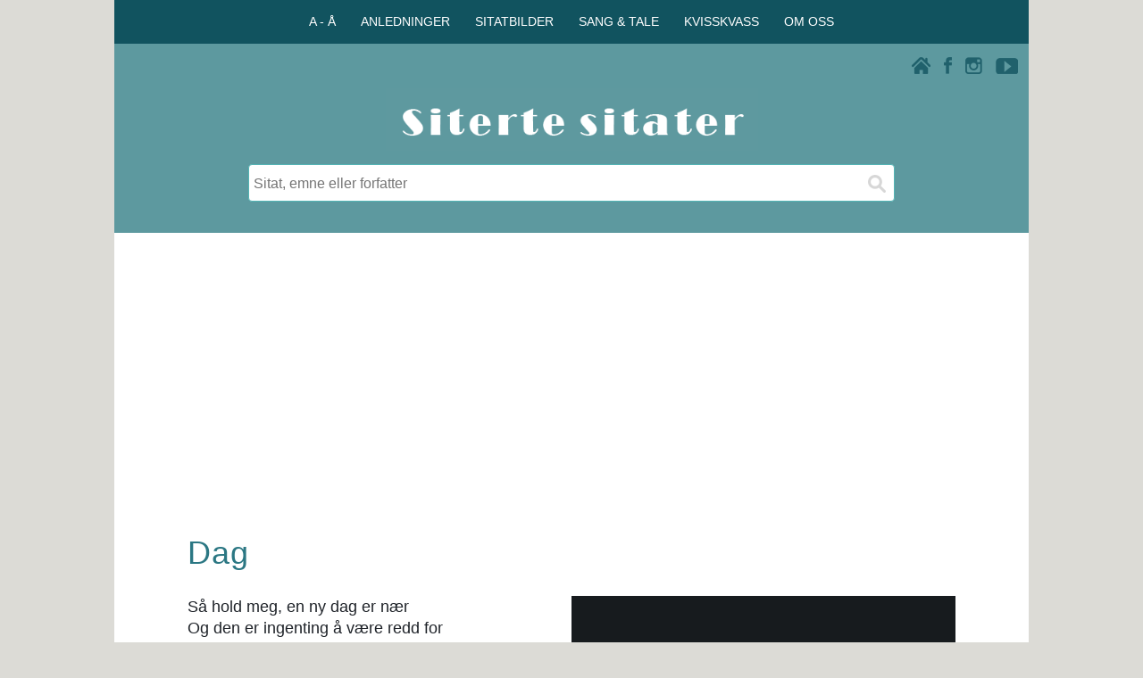

--- FILE ---
content_type: text/html; charset=utf-8
request_url: https://www.google.com/recaptcha/api2/aframe
body_size: 267
content:
<!DOCTYPE HTML><html><head><meta http-equiv="content-type" content="text/html; charset=UTF-8"></head><body><script nonce="9YqH6Dg3iZhvQ-5cQeoD3w">/** Anti-fraud and anti-abuse applications only. See google.com/recaptcha */ try{var clients={'sodar':'https://pagead2.googlesyndication.com/pagead/sodar?'};window.addEventListener("message",function(a){try{if(a.source===window.parent){var b=JSON.parse(a.data);var c=clients[b['id']];if(c){var d=document.createElement('img');d.src=c+b['params']+'&rc='+(localStorage.getItem("rc::a")?sessionStorage.getItem("rc::b"):"");window.document.body.appendChild(d);sessionStorage.setItem("rc::e",parseInt(sessionStorage.getItem("rc::e")||0)+1);localStorage.setItem("rc::h",'1763922055561');}}}catch(b){}});window.parent.postMessage("_grecaptcha_ready", "*");}catch(b){}</script></body></html>